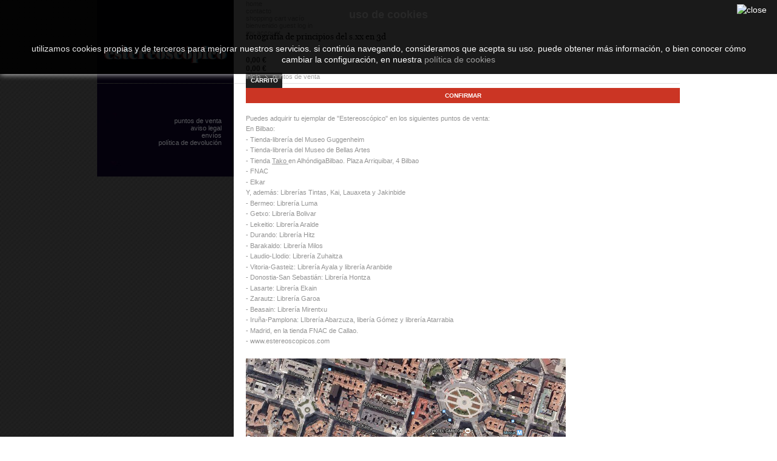

--- FILE ---
content_type: text/html; charset=utf-8
request_url: http://www.estereoscopicos.com/index.php?id_cms=6&controller=cms&id_lang=4
body_size: 6253
content:

	
<!DOCTYPE html PUBLIC "-//W3C//DTD XHTML 1.1//EN" "http://www.w3.org/TR/xhtml11/DTD/xhtml11.dtd">
<!--[if lt IE 7]> <html class="no-js lt-ie9 lt-ie8 lt-ie7 lt-ie6 " lang="en"> <![endif]-->
<!--[if IE 7]>    <html class="no-js lt-ie9 lt-ie8 ie7" lang="en"> <![endif]-->
<!--[if IE 8]>    <html class="no-js lt-ie9 ie8" lang="en"> <![endif]-->
<!--[if gt IE 8]> <html lang="fr" class="no-js ie9" lang="en"> <![endif]-->
<html xmlns="http://www.w3.org/1999/xhtml" xml:lang="es">
	<head>
		<title>Puntos de venta - Mi tienda</title>
		<meta http-equiv="Content-Type" content="application/xhtml+xml; charset=utf-8" />
		<meta http-equiv="content-language" content="en-es" />
		<meta name="generator" content="PrestaShop" />
		<meta name="robots" content="index,follow" />
		<link rel="icon" type="image/vnd.microsoft.icon" href="/img/favicon.ico?1380381519" />
		<link rel="shortcut icon" type="image/x-icon" href="/img/favicon.ico?1380381519" />
		<script type="text/javascript">
			var baseDir = 'http://www.estereoscopicos.com/';
			var baseUri = 'http://www.estereoscopicos.com/index.php';
			var static_token = '9de9a2bbe9b3cbd5465c15639927369b';
			var token = '895423f582c78c8a51d110f301a5285b';
			var priceDisplayPrecision = 2;
			var priceDisplayMethod = 0;
			var roundMode = 2;
		</script>
		<link href="/themes/galleris/css/global.css" rel="stylesheet" type="text/css" media="all" />
		<link href="/themes/galleris/css/cms.css" rel="stylesheet" type="text/css" media="all" />
		<link href="/modules/carriercompare/style.css" rel="stylesheet" type="text/css" media="all" />
		<link href="/themes/galleris/css/modules/blockpermanentlinks/blockpermanentlinks.css" rel="stylesheet" type="text/css" media="all" />
		<link href="/themes/galleris/css/modules/blockviewed/blockviewed.css" rel="stylesheet" type="text/css" media="all" />
		<link href="/themes/galleris/css/modules/blockcart/blockcart.css" rel="stylesheet" type="text/css" media="all" />
		<link href="/themes/galleris/css/modules/blockuserinfo/blockuserinfo.css" rel="stylesheet" type="text/css" media="all" />
		<link href="/themes/galleris/css/modules/blocktags/blocktags.css" rel="stylesheet" type="text/css" media="all" />
		<link href="/modules/cshometab/cshometab.css" rel="stylesheet" type="text/css" media="all" />
		<link href="/modules/csfooterlanguages/csfooterlanguages.css" rel="stylesheet" type="text/css" media="all" />
		<link href="/modules/cscurrenciesfooter/cscurrenciesfooter.css" rel="stylesheet" type="text/css" media="all" />
		<link href="/modules/paypal/views/css/paypal.css" rel="stylesheet" type="text/css" media="all" />
		<link href="/modules/editorial/editorial.css" rel="stylesheet" type="text/css" media="all" />
		<link href="/modules/borrame/borrame.css" rel="stylesheet" type="text/css" media="all" />
		<link href="/modules/mailalerts/mailalerts.css" rel="stylesheet" type="text/css" media="all" />
	<!--[if IE 7]><link href="http://www.estereoscopicos.com/themes/galleris/css/global-ie.css" rel="stylesheet" type="text/css" media="all" /><![endif]-->
		<script type="text/javascript" src="/js/jquery/jquery-1.7.2.min.js"></script>
		<script type="text/javascript" src="/js/jquery/plugins/jquery.easing.js"></script>
		<script type="text/javascript" src="/js/tools.js"></script>
		<script type="text/javascript" src="/themes/galleris/js/cms.js"></script>
		<script type="text/javascript" src="/modules/carriercompare/carriercompare.js"></script>
		<script type="text/javascript" src="/modules/blockcart/ajax-cart.js"></script>
		<script type="text/javascript" src="/modules/cshometab/jquery-ui-tabs.min.js"></script>
		<script type="text/javascript" src="/modules/cshometab/jquery.multipleelements.cs.js"></script>
		<script type="text/javascript" src="/modules/csslider/jquery.carouFredSel-5.0.7-packed.js"></script>
		<script type="text/javascript" src="/modules/csslider/captify.tiny.js"></script>
	

		

<link rel="alternate" type="application/rss+xml" title="Puntos de venta - Mi tienda" href="http://www.estereoscopicos.com/modules/feeder/rss.php?id_category=0&amp;orderby=position&amp;orderway=asc" /><script defer type="text/javascript">/*
* 2007-2018 PrestaShop
*
* NOTICE OF LICENSE
*
* This source file is subject to the Academic Free License (AFL 3.0)
* that is bundled with this package in the file LICENSE.txt.
* It is also available through the world-wide-web at this URL:
* http://opensource.org/licenses/afl-3.0.php
* If you did not receive a copy of the license and are unable to
* obtain it through the world-wide-web, please send an email
* to license@prestashop.com so we can send you a copy immediately.
*
* DISCLAIMER
*
* Do not edit or add to this file if you wish to upgrade PrestaShop to newer
* versions in the future. If you wish to customize PrestaShop for your
* needs please refer to http://www.prestashop.com for more information.
*
*  @author    PrestaShop SA <contact@prestashop.com>
*  @copyright 2007-2018 PrestaShop SA
*  @license   http://opensource.org/licenses/afl-3.0.php  Academic Free License (AFL 3.0)
*  International Registered Trademark & Property of PrestaShop SA
*/


    

function updateFormDatas()
{
	var nb = $('#quantity_wanted').val();
	var id = $('#idCombination').val();

	$('.paypal_payment_form input[name=quantity]').val(nb);
	$('.paypal_payment_form input[name=id_p_attr]').val(id);
}
	
$(document).ready( function() {
    
		var baseDirPP = baseDir;
		
	if($('#in_context_checkout_enabled').val() != 1)
	{
        $(document).on('click','#payment_paypal_express_checkout', function() {
			$('#paypal_payment_form_cart').submit();
			return false;
		});
	}


	var jquery_version = $.fn.jquery.split('.');
	if(jquery_version[0]>=1 && jquery_version[1] >= 7)
	{
		$('body').on('submit',".paypal_payment_form", function () {
			updateFormDatas();
		});
	}
	else {
		$('.paypal_payment_form').live('submit', function () {
			updateFormDatas();
		});
	}

	function displayExpressCheckoutShortcut() {
		var id_product = $('input[name="id_product"]').val();
		var id_product_attribute = $('input[name="id_product_attribute"]').val();
		$.ajax({
			type: "GET",
			url: baseDirPP+'/modules/paypal/express_checkout/ajax.php',
			data: { get_qty: "1", id_product: id_product, id_product_attribute: id_product_attribute },
			cache: false,
			success: function(result) {
				if (result == '1') {
					$('#container_express_checkout').slideDown();
				} else {
					$('#container_express_checkout').slideUp();
				}
				return true;
			}
		});
	}

	$('select[name^="group_"]').change(function () {
		setTimeout(function(){displayExpressCheckoutShortcut()}, 500);
	});

	$('.color_pick').click(function () {
		setTimeout(function(){displayExpressCheckoutShortcut()}, 500);
	});

    if($('body#product').length > 0) {
        setTimeout(function(){displayExpressCheckoutShortcut()}, 500);
    }
	
	
			

	var modulePath = 'modules/paypal';
	var subFolder = '/integral_evolution';

	var fullPath = baseDirPP + modulePath + subFolder;
	var confirmTimer = false;
		
	if ($('form[target="hss_iframe"]').length == 0) {
		if ($('select[name^="group_"]').length > 0)
			displayExpressCheckoutShortcut();
		return false;
	} else {
		checkOrder();
	}

	function checkOrder() {
		if(confirmTimer == false)
			confirmTimer = setInterval(getOrdersCount, 1000);
	}

	});


</script><script type="text/javascript">
var _gaq = _gaq || [];
_gaq.push(['_setAccount', 'UA-3261631-14']);
// Recommanded value by Google doc and has to before the trackPageView
_gaq.push(['_setSiteSpeedSampleRate', 5]);

_gaq.push(['_trackPageview']);


(function() {
	var ga = document.createElement('script'); ga.type = 'text/javascript'; ga.async = true;
	ga.src = ('https:' == document.location.protocol ? 'https://ssl' : 'http://www') + '.google-analytics.com/ga.js';
	var s = document.getElementsByTagName('script')[0]; s.parentNode.insertBefore(ga, s);
})(); 
</script>

	</head>
	
	<body id="cms" class="  ">
					<div id="page_left"></div>
		<div id="main_page">
		<div id="page" class="container_9 clearfix">

			<!-- Header -->
			<div id="header" class="grid_9 alpha omega">
				<a id="header_logo" href="http://www.estereoscopicos.com/" title="Mi tienda">
					<img class="logo" src="/img/logo-1.jpg?1380381519" alt="Mi tienda" width="450" height="274"  />
				</a>
				<div id="header_right" class="grid_6 omega">
					<p class="pres_top">Fotograf&iacute;a de principios del s.XX en 3D<br/> </p>
					<!-- Block permanent links module HEADER -->
<ul id="header_links">
	<li id="header_link_home" ><a href="http://www.estereoscopicos.com/">Home</a></li>
<!--	olt
	<li id="header_link_specialproduct" ><a href="http://www.estereoscopicos.com/index.php?controller=prices-drop" title="All specials" >Specials</a></li>
	<li id="header_link_sitemap" ><a href="http://www.estereoscopicos.com/index.php?controller=sitemap" title="Sitemap"  >Sitemap</a></li>
-->	
	<li id="header_link_contact" class="active"><a href="http://www.estereoscopicos.com/index.php?controller=contact" >Contacto</a></li>
</ul>
<!-- /Block permanent links module HEADER -->

<!-- Block user information module HEADER -->
<div id="header_user">
	
	<ul id="header_nav">
				<li id="shopping_cart">
			<a href="http://www.estereoscopicos.com/index.php?controller=order" title="Shopping Cart">Shopping Cart</a>
			<span class="ajax_cart_quantity hidden">0</span>
			<span class="ajax_cart_product_txt hidden">producto</span>
			<span class="ajax_cart_product_txt_s hidden">productos</span>
			<span class="ajax_cart_total hidden">
							</span>
			<span class="ajax_cart_no_product">vacío</span>
			
		</li>
				<li id="your_account">
		<p id="header_user_info">
		Bienvenido
					guest
			<a href="http://www.estereoscopicos.com/index.php?controller=my-account" class="login">Log in</a>
			</p>
		<a class="your" href="http://www.estereoscopicos.com/index.php?controller=my-account" title="My Account">My Account</a></li>
	</ul>
	
</div>
<!-- /Block user information module HEADER -->




<script type="text/javascript">
var CUSTOMIZE_TEXTFIELD = 1;
var img_dir = 'http://www.estereoscopicos.com/themes/galleris/img/';
</script>
<script type="text/javascript">
var customizationIdMessage = 'Personalización n°';
var removingLinkText = 'eliminar este producto de mi carrito';
var freeShippingTranslation = 'Envío gratuito!';
var freeProductTranslation = '¡Gratis!';
var delete_txt = 'Eliminar';
</script>


<!-- MODULE Block cart -->
<div id="cart_block" class="block exclusive">
	<h4>
		<a href="http://www.estereoscopicos.com/index.php?controller=order">Shopping Cart</a>
				<span id="block_cart_expand" class="hidden">&nbsp;</span>
		<span id="block_cart_collapse" >&nbsp;</span>
			</h4>
	<div class="block_content">
	<!-- block summary -->
	<div id="cart_block_summary" class="collapsed">
		<span class="ajax_cart_quantity" style="display:none;">0</span>
		<span class="ajax_cart_product_txt_s" style="display:none">productos</span>
		<span class="ajax_cart_product_txt" >producto</span>
		<span class="ajax_cart_total" style="display:none">
					</span>
		<span class="ajax_cart_no_product" >vacío</span>
	</div>
	<!-- block list of products -->
	<div id="cart_block_list" class="expanded">
			<p  id="cart_block_no_products">No hay productos</p>
			
		<div id="cart-prices">
			<p>
			<span id="cart_block_shipping_cost" class="price ajax_cart_shipping_cost">0,00 €</span>
			<span>Transporte</span>
			</p>
			<p>
									<span id="cart_block_total" class="price ajax_block_cart_total">0,00 €</span>
			<span>Total</span>
			</p>
		</div>
				<p id="cart-buttons">
			<a href="http://www.estereoscopicos.com/index.php?controller=order" class="button_small" title="carrito">carrito</a>			<a href="http://www.estereoscopicos.com/index.php?controller=order" id="button_order_cart" class="exclusive" title="Confirmar">Confirmar</a>
		</p>
	</div>
	</div>
</div>
<!-- /MODULE Block cart -->


				</div>
									<!-- Breadcumb -->
					<script type="text/javascript">
						jQuery(document).ready(function() {
							if (jQuery("#old_bc").html()) {
								jQuery("#bc").html(jQuery("#old_bc").html());
								jQuery("#old_bc").hide();
							}
						});
					</script>
					<div class="bc_line">
						<div id="bc" class="breadcrumb"></div>
					</div>
								</div>
			 <!-- CS Slider module -->
<!-- /CS Slider module -->
			<div id="columns" class="grid_9 alpha omega clearfix">
				<!-- Left -->
				<div id="left_column" class="column grid_2 alpha">
					
	<!-- Block CMS module -->
			<div id="informations_block_left_3" class="block informations_block_left">
			<h4 class="title_block"><a href="http://www.estereoscopicos.com/index.php?id_cms_category=1&controller=cms&id_lang=4"> </a></h4>
			<ul class="block_content">
													<li><a href="http://www.estereoscopicos.com/index.php?id_cms=6&controller=cms&id_lang=4" title="Puntos de venta">Puntos de venta</a></li>									<li><a href="http://www.estereoscopicos.com/index.php?id_cms=2&controller=cms&id_lang=4" title="Aviso legal">Aviso legal</a></li>									<li><a href="http://www.estereoscopicos.com/index.php?id_cms=1&controller=cms&id_lang=4" title="Envíos">Envíos</a></li>									<li><a href="http://www.estereoscopicos.com/index.php?id_cms=3&controller=cms&id_lang=4" title="Política de devolución">Política de devolución</a></li>											</ul>
		</div>
		<!-- /Block CMS module -->

				</div>

				<!-- Center -->
				<div id="center_column" class=" grid_5">
	
		
<!-- Breadcrumb -->
<div class="breadcrumb" id="old_bc">
	<a href="http://www.estereoscopicos.com/" title="volver a Inicio">Inicio</a>
			<span class="navigation-pipe">&gt;</span>
					<span class="navigation_page">Puntos de venta</span>
			</div>
<!-- /Breadcrumb -->
		<div class="rte">
		<p>Puedes adquirir tu ejemplar de "Estereoscópico" en los siguientes puntos de venta:</p>
<p>En Bilbao: </p>
<p>- Tienda-librería del Museo Guggenheim</p>
<p>- Tienda-librería del Museo de Bellas Artes</p>
<p>- Tienda <span style="text-decoration: underline;"><a href="http://www.tako.es/index.php?controller=stores">Tako </a></span>en AlhóndigaBilbao. Plaza Arriquibar, 4 Bilbao</p>
<p>- FNAC</p>
<p>- Elkar</p>
<p>Y, además: Librerías Tintas, Kai, Lauaxeta y Jakinbide</p>
<p>- Bermeo: Librería Luma</p>
<p>- Getxo: Librería Bolivar</p>
<p>- Lekeitio: Librería Aralde</p>
<p>- Durando: Librería Hitz</p>
<p>- Barakaldo: Librería Milos</p>
<p>- Laudio-Llodio: Librería Zuhaitza</p>
<p>- Vitoria-Gasteiz: Librería Ayala y librería Aranbide</p>
<p>- Donostia-San Sebastián: Librería Hontza</p>
<p>- Lasarte: Librería Ekain</p>
<p>- Zarautz: Librería Garoa</p>
<p>- Beasain: Librería Mirentxu</p>
<p>- Iruña-Pamplona: LIbrería Abarzuza, libería Gómez y librería Atarrabia</p>
<p>- Madrid, en la tienda FNAC de Callao.</p>
<p><a href="http://www.estereoscopicos.com/index.php?controller=order&amp;ipa=23" target="_blank">- www.estereoscopicos.com</a></p>
<p> </p>
<p><img title="Tienda Alhondiga" src="http://www.estereoscopicos.com/img/cms/localización_alhondiga_s.png" alt="Puntos de Venta" width="527" height="372" /></p>
<p> </p>
<p> </p>
	</div>
<br />
	
						</div>

<!-- Right -->
				<!--div id="right_column" class="column grid_2 omega">
					
<div id="paypal-column-block">
	<p><a href="http://www.estereoscopicos.com/modules/paypal/about.php" rel="nofollow"><img src="/modules/paypal/views/img/logos/ES_vertical_solution_PP.gif" alt="PayPal" title="Pagar con PayPal" style="max-width: 100%" /></a></p>
</div>

	<!-- Block CMS module -->
		<!-- /Block CMS module -->

				</div-->
			</div>

<!-- Footer -->
			<div id="footer" class="grid_9 alpha omega clearfix">
				<div class="main_footer">
				<script>

    function setcook() {
        var nazwa = 'cookie_ue';
        var wartosc = '1';
        var expire = new Date();
        expire.setMonth(expire.getMonth()+12);
        document.cookie = nazwa + "=" + escape(wartosc) + ((expire==null)?"" : ("; expires=" + expire.toGMTString()))
    }

</script>
<style>

#cookieNotice p {margin:0px; padding:0px;}

</style>
<div id="cookieNotice" style="
width: 100%; 
position: fixed; 
top:0px;
box-shadow: 0 0 10px 0 #FFFFFF;
background: #000000;
z-index: 9999;
font-size: 14px;
line-height: 1.3em;
font-family: arial;
left: 0px;
text-align:center;
color:#FFF;
opacity: 0.9
">
<div id="cookieNoticeContent" style="position:relative; margin:auto; padding:15px; width:95%; display:block;">
	<h2>Uso de cookies</h2>
<p> </p>
<p>Utilizamos cookies propias y de terceros para mejorar nuestros servicios. Si continúa navegando, consideramos que acepta su uso. Puede obtener más información, o bien conocer cómo cambiar la configuración, en nuestra <a class="mas-info" href="http://www.estereoscopicos.com/index.php?id_cms=7&amp;controller=cms" target="_blank"><span class="mas-info"><span class="mas-info"><span class="mas-info">Política de cookies</span></span></span></a></p>
	<span id="cookiesClose" style="position:absolute; right:0px; top:7px; " onclick="$('#cookieNoticeContent').hide(); setcook();"><img src="/modules/uecookie//close.png" alt="close" style="width:16px; height:16px; cursor:pointer;"/></span>
	</div>
</div>
<!-- Block languages module -->
<div id="languages_block_footer">
<label>Language</label>
	<ul id="first-languages">
					<li class="item ">
								    											<a href="http://www.estereoscopicos.com/index.php?id_cms=6&controller=cms&id_lang=1" title="English (English)">
					
									
					en
									</a>
							</li>
					<li class="last_item selected_language">
									
					es
							</li>
			</ul>
</div>
<!-- /Block languages module -->


				<script type="text/javascript" src="/js/pluginDetect.js"></script>
				<script type="text/javascript">
					plugins = new Object;
					
					plugins.adobe_director = (PluginDetect.getVersion("Shockwave") != null) ? 1 : 0;
					plugins.adobe_flash = (PluginDetect.getVersion("Flash") != null) ? 1 : 0;
					plugins.apple_quicktime = (PluginDetect.getVersion("QuickTime") != null) ? 1 : 0;
					plugins.windows_media = (PluginDetect.getVersion("WindowsMediaPlayer") != null) ? 1 : 0;
					plugins.sun_java = (PluginDetect.getVersion("java") != null) ? 1 : 0;
					plugins.real_player = (PluginDetect.getVersion("RealPlayer") != null) ? 1 : 0;
					
					$(document).ready(
						function() {
							navinfo = new Object;
							navinfo = { screen_resolution_x: screen.width, screen_resolution_y: screen.height, screen_color:screen.colorDepth};
							for (var i in plugins)
								navinfo[i] = plugins[i];
							navinfo.type = "navinfo";
							navinfo.id_guest = "330439";
							navinfo.token = "904da7c5fe86962aacea05ea41bd8b6ebc1f36d8";
							$.post("http://www.estereoscopicos.com/index.php?controller=statistics", navinfo);
						}
					);
				</script>
			<script type="text/javascript">
				var time_start;
				$(window).load(
					function() {
						time_start = new Date();
					}
				);
				$(window).unload(
					function() {
						var time_end = new Date();
						var pagetime = new Object;
						pagetime.type = "pagetime";
						pagetime.id_connections = "329641";
						pagetime.id_page = "18";
						pagetime.time_start = "2025-12-13 23:11:56";
						pagetime.token = "416ed2a3109b17da0744effbda5c4c6f8a3bb96f";
						pagetime.time = time_end-time_start;
						$.post("http://www.estereoscopicos.com/index.php?controller=statistics", pagetime);
					}
				);
			</script>
								</div>
			</div>
		</div>
	</div>
		</body>
</html>



--- FILE ---
content_type: text/css
request_url: http://www.estereoscopicos.com/themes/galleris/css/global.css
body_size: 15226
content:
/*
	PrestaShop CSS
	18 used colors: 
	10 grays: #374853 #595a5e #5d717e #76839b #888 #bdc2c9 #d0d1d5 #d0d3d8 #e5e6e7 #f1f2f4
	4 fushias: #f6dce8 #dd2a81 #971d58 #5d0630
	2 yellows: #f8e1a0 #f9e400
	1 green: #488c40
	1 red: #da0f00
*/

* {
	padding: 0;
	margin: 0
}
body {
	font-size: 11px;
	font-family:Arial, Helvetica, Sans-Serif;
	color: #949494;
	text-align: left;background:#fff;text-transform:lowercase
}

/* Useful */
.align_center { text-align: center }
.align_right { text-align: right }
.middle { vertical-align: middle }
.align_justify { text-align: justify }
.uppercase { text-transform: uppercase }
.hidden, .collapsed, .block_hidden_only_for_screen { display: none }
.wrap { white-space: normal }
.bold { font-weight: bold }
.strike { text-decoration: line-through }
.italic { font-style: italic }
.top { vertical-align: top }
.span_link { cursor: pointer }
.span_link:hover { text-decoration: underline }
.clear { clear: both }
br.clear {
	clear: both;
	line-height: 0;
	font-size: 0;
	height: 0
}
noscript ul { list-style-type: none; background: black; color: white; padding: 10px; border: 1px solid gray }
/* new clearfix */
.clearfix:after { 
	clear: both; 
	display: block; 
	height: 0; 
	font-size: 0; 
	visibility: hidden; 
	content: "."; 
}
* html .clearfix { zoom: 1 }
*:first-child+html .clearfix { zoom: 1 }

/* Footer links */
.footer_links {
	list-style-type: none;
	clear: both;
	height: 2em;
	margin-top: 2em
}
.footer_links li {
	float: left;
	margin-right: 2em;
	height: 2em
}
.footer_links a { text-decoration: none }
.footer_links a:hover { color: black }
.footer_links img.icon { vertical-align: -2px }

/* transfert effect*/
.transferProduct { border: 2px solid #888 }

/* simple list inline */
.inline_list { list-style-type: none; margin-top: 1em }
.inline_list li { float: left; text-align: center }
.inline_list img { display: block }
ul.half {
	width: 45%;
	margin-right: 1em;
	float: left
}

/* Category tree (i.e. in sitemap) */
div.tree_top {
	background: url('../img/sitemap-top.gif') no-repeat -1px -3px;
	padding-left: 24px;
	padding-bottom: 5px;
	padding-top: 3px
}
ul.tree, ul.tree ul { list-style-type: none }
ul.tree li {
	padding-left: 1.2em;
	border-left: 1px gray dotted;
	background: url(../img/sitemap-horizontal.png) no-repeat left 10px;
	margin-left: 1em
}
ul.tree a { padding-left: 0.2em }
ul.tree a.selected { font-weight: bold }
ul.tree li.last {
	background: url(../img/sitemap-last.gif) no-repeat -12px -2px;
	border: none
}
span.grower { cursor: pointer }

/* Tabs */
#more_info_block {
    overflow: hidden;position:relative;width:735px;margin-top:30px;left:-20px;
}
.idTabs{height:30px;list-style-type:none;width:715px;padding-left:20px;border-top:1px solid #dfdfdf;}
ul.idTabs li{float:left;margin-right:1px;margin-top:-1px;}
ul.idTabs li.first{margin-right:5px;}
.idTabs a{color:#949494;display:block;font-weight:400;height:30px;line-height:32px;text-align:center;text-decoration:none;text-transform:lowercase;width:auto;font-size:18px;font-family:Georgia}
.idTabs .selected{color: #000;border-top:2px solid #000;line-height:28px;}
/* IdTabs Short*/
.idTabsShort a {
	width: auto;padding:0 15px;text-decoration:none}
.idTabsShort li a:hover{text-decoration:none;color: #000;border-top:2px solid #000;line-height:28px;}
.idTabsShort .selected {
	color: #000;border-top:2px solid #000;line-height:28px;cursor:text;
}
#more_info_sheets{width:715px;margin:20px 0 0 20px;}
div.sheets {
	clear: both;
}
#more_info_sheets li {
	background-position: 6px 4px;
}
#more_info_sheets h5{color:#1e1e1e;font-size:14px;}
.galleris_des_img{width:360px;float:left;margin-right:20px!important;}
.galleris_des_right{width:335px;float:left}
/* global style */
a {
	color: #949494;
	text-decoration: none;
	outline: none
}
a:hover { text-decoration: none;color:#000; }
.input:focus { outline: 0 }
a img {
	outline: none;
	border: none;
	text-decoration: none
}
ul,ol,li{list-style:none}
#category h1 {color: #fff;font-size:32px;}
#category h1 sub.cham{top:2px;#top:-8px;background:url('../img/bkg_cham.png') no-repeat center center ;}
sub.cham{background:url('../img/bkg_cham.png') no-repeat center center;   height: 8px;
    padding-left: 5px;margin-left:5px;
    position: relative;
    text-indent: -9999px;
    top: 2px; #top: -5px;
    width: 8px;}
#order h1{width:auto;float:left}
h1 {
	font-size:18px;
	text-transform: lowercase;margin-bottom:20px;
	color: #101010;font-family:Georgia,GeorgiaRegular;font-weight:400;
}
h1 span {
	font-size:12px;
	text-transform: none;
	color: #fff;
	margin-left: 1em;position:relative;#top:-1px;top:-1px\0/;
}
h2 {
	font-size:18px;
	text-transform: lowercase;margin-bottom:20px;
	color: #101010;
}
h2 span {
	font-size: 0.9em;
	text-transform: none;
	font-weight: normal;
	font-style: italic;
	color: #374853;
	margin-left: 1em
}
h3 { font-size: 1.1em; }
h4 { font-size: 1em }

/* global layout */
#page_left{background:url('../img/bkg_body.jpg') repeat top left;
    height: 100%;
    left: 0;
    position: fixed;
    top: 0;
    width: 31.7%;
    z-index: 0;}
#main_page{   left: 0;
    position: absolute;
    top: 0;
    width: 100%;
    z-index: 2;}
#index #page { background: url("../img/bkg.png") repeat-y;background-position:50% top;}
@media screen and (-webkit-min-device-pixel-ratio:0) {
	#index #page{ background-position:49.9% top;}
	}
#index #header{background:none}
#header, #columns,.main_footer{background:url('../img/bkg.png') repeat-y top left;}
#header{width:960px;margin:0 auto;z-index:2;height:137px;position:relative}
.bc_line{position:absolute;bottom:5px;left:245px;z-index:0}
#header_logo {
	float: left;
	width: 225px;height:137px;
	display: block;position:relative;z-index:100
}
#header_logo img.logo{max-height:137px;max-width:225px;}
img.logo {}
.pres_top{position:absolute;top:52px;left:20px;width:auto;color:#000;font-size:14px;font-family:"GeorgiaRegular";font-weight:400;}
#index #header_right{background:#fff;height:112px;}
#header_right {
	float: left;
	width: 715px;padding-left:20px;
	text-align: left;position:relative;height:100%;
}

#index #columns{margin-top:-25px;padding-bottom:0}
#category  #columns{padding-bottom:0}
#columns{width:960px;margin:0 auto;overflow:hidden;padding-bottom:20px;}
#left_column, #center_column, #right_column { float: left }
#index #left_column{margin-top:0}
#left_column {
	clear: left;background: url("../img/bkg_left.jpg") no-repeat top;
	width: 205px;padding-right:20px;
	overflow: hidden;padding-top:45px;text-align:right;margin-top:1px;
}
#index #center_column{border:none;padding-top:0;}
#category #center_column{padding:20px 0 0;width:735px;}
#product  #center_column{padding-top:20px;}
#center_column {
	width: 715px;padding:45px 0 20px 20px;border-top:1px solid #dfdfdf;
	overflow: hidden;
}
#old_center_column { display: none }

.ac_results_instant {
	display: none;
	visibility: hidden
}
#instant_search_results a.close {
	background: url("../img/nav-logout.gif") no-repeat scroll right 2px transparent;
	float: right;
	margin-right: 7px;
	padding-right: 21px;
	text-transform: none
}
#right_column {
	width: 225px;
	overflow: hidden
}

/* global RTE fields */
.rte,
 .mceContentBody {
	text-align: left;
	color: #949494;text-transform:none
}
body.mceContentBody {
	margin: 9px 6px;
	width: 715px
}
.rte html,.rte div,.rte span,.rte applet,.rte object,.rte iframe,.rte h1,.rte h2,.rte h3,.rte h4,.rte h5,.rte h6,.rte p,.rte blockquote,.rte pre,.rte a,.rte abbr,.rte acronym,.rte address,.rte big,.rte cite,.rte code,.rte del, .rte dfn, .rte em,.rte font,.rte img,.rte ins,.rte kbd,.rte q,.rte s,.rte samp,.rte small,.rte strike,.rte strong,.rte sub,.rte sup,.rte tt,.rte var,.rte dl,.rte dt,.rte dd,.rte ol,.rte ul,.rte li,.rte fieldset,.rte form,.rte label,.rte legend,.rte table,.rte caption,.rte tbody,.rte tfoot,.rte thead,.rte tr, .rte th,.rte td,
.mceContentBody html, .mceContentBody div, .mceContentBody span, .mceContentBody applet, .mceContentBody object, .mceContentBody iframe, .mceContentBody h1, .mceContentBody h2, .mceContentBody h3, .mceContentBody h4, .mceContentBody h5, .mceContentBody h6, .mceContentBody p, .mceContentBody blockquote, .mceContentBody pre, .mceContentBody a, .mceContentBody abbr, .mceContentBody acronym, .mceContentBody address, .mceContentBody big, .mceContentBody cite, .mceContentBody code, .mceContentBody del, .mceContentBody dfn, .mceContentBody em, .mceContentBody font, .mceContentBody img, .mceContentBody ins, .mceContentBody kbd, .mceContentBody q, .mceContentBody s, .mceContentBody samp, .mceContentBody small, .mceContentBody strike, .mceContentBody strong, .mceContentBody sub, .mceContentBody sup, .mceContentBody tt, .mceContentBody var, .mceContentBody dl, .mceContentBody dt, .mceContentBody dd, .mceContentBody ol, .mceContentBody ul, .mceContentBody li, .mceContentBody fieldset, .mceContentBody form, .mceContentBody label, .mceContentBody legend, .mceContentBody table, .mceContentBody caption, .mceContentBody tbody, .mceContentBody tfoot, .mceContentBody thead, .mceContentBody tr, .mceContentBody th, .mceContentBody td {
	margin: 0;
	padding: 0;
	border: 0;
	outline: 0;
	font-weight: inherit;
	font-style: inherit;
	font-size: 100%;
	font-family: inherit;
	vertical-align: baseline
}
.rte h1,.rte h2,.rte h3,.rte h4,.rte h5,.rte h6,
 .mceContentBody h1, .mceContentBody h2, .mceContentBody h3, .mceContentBody h4, .mceContentBody h5, .mceContentBody h6 {
	margin: 0.75em 0 0.3em 0;
	color: #374853
}
.rte h1,
 .mceContentBody h1 {
	font-size: 25px;
	font-weight: bold;
	background: inherit
}
.rte h2,
 .mceContentBody h2 {
	font-size: 20px;
	background: none;
	text-transform: none;
	height: auto
}
.rte h3, .mceContentBody h3 { font-size: 16px }
.rte h4, .mceContentBody h4 { font-size: 14px }
.rte h5,.mceContentBody h5 { font-size: 12px }
.rte h6, div.rte h6 { font-size: 8px }
.rte ol, .mceContentBody ul, div.rte ol, .mceContentBody ul { padding-left: 2em }
.rte ul, .mceContentBody ul {
	list-style-type: square;
	margin-left: 10px
}
.rte strong, .mceContentBody strong { font-weight: bold }
.rte em, .mceContentBody em { font-style: italic }

/* tables still need 'cellspacing="0"' in the markup */
.rte table,.mceContentBody table {
	border-collapse: separate;
	border-spacing: 1px;
	width: auto
}
.rte caption, .rte th, .rte td, .rte table,
 .mceContentBody caption, .mceContentBody th, .mceContentBody td, .mceContentBody table {
	text-align: left;
	font-weight: normal;
	background: none;
	height: inherit;
	border: 1px #e5e6e7 solid;
	text-align: center
}
.rte th, .mceContentBody th {
	padding-left: 1em;
	padding-right: 1em;
	background: #e5e6e7
}
#center_column .rte p, 
 .mceContentBody p { padding-left: 0; margin: 0.5em 0 }
.rte ol, .mceContentBody ol {
	list-style-type: decimal;
	margin-left: 10px
} 

/* /global RTE fields */

/* global table style */
div.table_block{margin:5px auto 2em;width:100%}
table#carrierTable{margin-top:10px;}
table.std{border-collapse:collapse;border-spacing:0;width:100%;border-top:none}
.std td{padding:10px}
.std td.carrier_price{text-align:right}
.std tr.alternate_item td,.std tr.alternate_item th{background-color:#f1f2f4}
.std thead th{background:#000;color:#fff;font-size:14px;font-weight:400;text-align:left;text-transform:lowercase;white-space:nowrap;padding:7px 10px;font-family:Georgia,GeorgiaRegular}
.std thead th.cart_ref, .std thead th.cart_availability{text-align:center}
.std th.first_item{padding-left:10px}
.std th.last_item{text-align:right}
.std tfoot td,.std tfoot td#free_shipping{color:#828282;font-size:12px;font-weight:700;text-align:right;text-transform:none;white-space:nowrap}
.std tfoot tr.cart_free_shipping td{color:#c4c4c4!important}
.std tfoot tr.cart_free_shipping td.price{font-weight:700!important}

/* /global table style */

/* global form style */
form.std { clear: both }
form.std h3{color:#1e1e1e;font-size:14px;font-weight:400;font-family:Georgia,GeorgiaRegular;margin:0 0 10px;text-transform:lowercase}
form.std fieldset{border:none;margin-bottom:1em;padding-bottom:1em}
form.std legend{border-color:#d0d1d5;border-style:solid;border-width:1px;font-size:1.6em;font-weight:100;margin:1em 0 1em .5em;padding:.3em .6em}
form.std h4,form.std p{clear:both;padding:5px 0}
form.std label{line-height:25px;color:#585454}
form.std label,form.std p span{float:left;margin-right:5px;text-align:right;width:32%}
form.std p span.inline-infos{display:none}
form.std p span.like_input {
	width: auto;
	margin-left: 0.7em
}
input, textarea, select, span.editable {
	font-size: 11px;color:#949494;
	font-family: Arial,Helvetica,Sans-Serif;
	outline: none
}
input, textarea, select { border: 1px solid #e1e1e1; }
input,select{height:25px;line-height:25px;}
input, input.text{padding:0 10px;}
select{padding:3px;line-height:18px;}
input.text {
	height: 25px;line-height:25px;
}
.checkbox input, .radio input { border: none }
form.std .checkbox label, form.std .radio label, form.std span.form_info {
	margin: 0;
	float: none;
	text-align: left
}
.required sup ,sup.required{ color: #da0f00;font-size:12px;vertical-align:-1px }

form.std p.checkbox { padding-left: 30% }
form.std p.submit {
	margin-bottom: 1.5em
}
#center_column form.std p.submit2 {
	padding-left: 170px;
	margin-bottom: 1.5em
}

/* START OF BUTTONS SECTION
 * -tags: input, a, span
 * -sizes: mini, small, normal, large
 * -types: button, exlusive
 * -status: normal, hover, disabled
 * -rule: the span.button is a a.button disabled
*/

/* global button */
input.button_mini, input.button_small, input.button, input.button_large,
input.button_mini_disabled, input.button_small_disabled, input.button_disabled, input.button_large_disabled,
input.exclusive_mini, input.exclusive_small, input.exclusive, input.exclusive_large,
input.exclusive_mini_disabled, input.exclusive_small_disabled, input.exclusive_disabled, input.exclusive_large_disabled,
a.button_mini, a.button_small, a.button, a.button_large,
a.exclusive_mini, a.exclusive_small, a.exclusive, a.exclusive_large,
span.button_mini, span.button_small, span.button, span.button_large,
span.exclusive_mini, span.exclusive_small, span.exclusive, span.exclusive_large, span.exclusive_large_disabled {
	background-repeat: no-repeat;
	background-position: top left;
	border: none;
	color: #fff!important;
	font-weight: bold;
	font-size: 10px!important;
	text-align: center;
	text-decoration: none!important;
	cursor: pointer;text-transform:uppercase;
	display: block;
	line-height: 25px;
	height: 25px
}

/* input button */
input.button_mini, input.button_small, input.button, input.button_large,
input.button_mini_disabled, input.button_small_disabled, input.button_disabled, input.button_large_disabled,
input.exclusive_mini, input.exclusive_small, input.exclusive, input.exclusive_large,
input.exclusive_mini_disabled, input.exclusive_small_disabled, input.exclusive_disabled, input.exclusive_large_disabled {
	padding-bottom: 2px;
}

/* disabled button */
input.button_mini_disabled, input.button_small_disabled, input.button_disabled, input.button_large_disabled,
input.exclusive_mini_disabled, input.exclusive_small_disabled, input.exclusive_disabled, input.exclusive_large_disabled,
span.button_mini, span.button_small, span.button, span.button_large,
span.exclusive_mini, span.exclusive_small, span.exclusive, span.exclusive_large, span.exclusive_large_disabled {
	cursor: default;
	color: #888!important
}

/* exclusive button */
input.exclusive_mini, input.exclusive_small, input.exclusive, input.exclusive_large,
input.exclusive_mini_disabled, input.exclusive_small_disabled, input.exclusive_disabled, input.exclusive_large_disabled,
a.exclusive_mini, a.exclusive_small, a.exclusive, a.exclusive_large,
span.exclusive_mini, span.exclusive_small, span.exclusive, span.exclusive_large, span.exclusive_large_disabled {
	color: white!important
}

/* exclusive disabled button */
input.exclusive_mini_disabled, input.exclusive_small_disabled, input.exclusive_disabled, input.exclusive_large_disabled, span.exclusive_mini, span.exclusive_small, span.exclusive, span.exclusive_large {
	color: #fff!important
}

/* hover button */
input.button_mini:hover, input.button_small:hover, input.button:hover, input.button_large:hover,
input.exclusive_mini:hover, input.exclusive_small:hover, input.exclusive:hover, input.exclusive_large:hover,
a.button_mini:hover, a.button_small:hover, a.button:hover, a.button_large:hover,
a.exclusive_mini:hover, a.exclusive_small:hover, a.exclusive:hover, a.exclusive_large:hover {
}

/* exclusive hover button */
input.exclusive_mini:hover, input.exclusive_small:hover, input.exclusive:hover, input.exclusive_large:hover, a.exclusive_mini:hover, a.exclusive_small:hover, a.exclusive:hover, a.exclusive_large:hover {
	color: white!important
}

/* classic buttons */
input.button_mini, input.button_mini_disabled, input.exclusive_mini, input.exclusive_mini_disabled, a.button_mini, a.exclusive_mini, span.button_mini, span.exclusive_mini {
	width: auto;
	background:#d03c24;padding-left:15px;padding-right:15px;
}
input.button_small, input.button_small_disabled, input.exclusive_small, input.exclusive_small_disabled, a.button_small, a.exclusive_small, span.button_small, span.exclusive_small {
	width: 60px;
	background: url('../img/button-small.png') repeat-x
}
input.button, input.button_disabled, input.exclusive, input.exclusive_disabled, a.button, a.exclusive, span.button, span.exclusive {
	width: auto;
	background: url('../img/button-medium.png') repeat-x 0 0;padding-left:15px;padding-right:15px;
}
input.button_large, input.button_large_disabled, input.exclusive_large, input.exclusive_large_disabled, a.button_large, a.exclusive_large, span.button_large, span.exclusive_large, span.exclusive_large_disabled {
	width: auto;
	background: url('../img/button-large.png') repeat-x 0 0;padding-left:15px;padding-right:15px;
}

/* exclusive button */
input.exclusive, input.exclusive_disabled, a.exclusive, span.exclusive { background: url('../img/button-medium_exclusive.png') repeat-x }
input.exclusive_mini, input.exclusive_mini_disabled, a.exclusive_mini, span.exclusive_mini { background-image: url('../img/button-mini_exclusive.gif') }
input.exclusive_small, input.exclusive_small_disabled, a.exclusive_small, span.exclusive_small { background-image: url('../img/button-small_exclusive.gif') }
input.exclusive_large, input.exclusive_large_disabled, a.exclusive_large, span.exclusive_large, span.exclusive_large_disabled { background: url('../img/button-large_exclusive.gif') repeat-x }

/* id_state field in managed via JS and is firstly hidden */
form p.id_state { display: none }

/* generic style */
ul.bullet li, .block ul.bullet li, li.bullet {
	padding-left: 2em;
	background: transparent url('../img/bullet.gif') no-repeat 6px 6px;
	list-style-type: none
}
.price-discount { text-decoration: line-through }
.price-pretax { color: gray }
.price-ecotax { color: #488c40 }
img.icon { margin-right: 0.5em; vertical-align: middle }
.weight-price {
	font-size: 0.75em;
	text-align: right;
	color: gray
}

.volume-price {
	font-size: 0.75em;
	text-align: right;
	color: gray
}

.unity-price {
	font-size: 0.75em;
	text-align: right;
	color: gray
}

.price, .price-shipping, .price-wrapping {
	color: #323232;
	font-size: 12px;
	font-weight: bold;
	white-space: nowrap
}

/* errors */
.error{background:#fff0f0;border:1px dotted #ec7f78;color:#ca440a;margin:.3em 0 1.5em;padding:.3em .8em 1em}
.error p{color:#ca440a!important;font-weight:700;line-height:30px;text-transform:lowercase;font-size:14px;}
.error li{list-style-position:inside;list-style-type:decimal;font-size:12px;}
.warning{background-color:#fcf4df;border:1px dotted #b59952;color:#a8852b;font-size:12px;font-weight:400;margin:.2em 2em;padding:.6em 1em!important;font-style:italic;font-family:georgia}
.warning_inline{color:#ca440a;font-weight:700}
.success{color:green;font-weight:700;margin:.2em 1em;padding:.3em .8em 1em}
.success_inline{color:green;font-weight:700}

/* breadcrumb.tpl */
.breadcrumb{width:705px}
.breadcrumb .navigation-pipe{background:url(../img/bkg_bc_span.png) no-repeat scroll 8px 4px transparent;float:left;padding:0 10px;text-indent:-9999px}
.breadcrumb a{color:#949494;float:left;text-decoration:none;font-size:11px;font-weight:400;text-transform:lowercase}
.breadcrumb span{color:#949494;font-size:11px;font-weight:400;text-transform:lowercase}
.breadcrumb a:hover{text-decoration:none;color:#000;}

/* pagination.tpl */
.content_sortPagiBar{overflow:hidden;clear:both}
#category div.pagination{margin-left:20px;}
div.pagination{float:left;width:auto;margin:0;}
ul.pagination{float:left;padding-top:4px;}

ul.pagination li{display:inline;float:left;margin-right:.3em}
ul.pagination li a{color:#212121}
ul.pagination a,ul.pagination span{display:block;line-height:17px;padding:0 .4em 0 0}
ul.pagination .current span,ul.pagination li a:hover{color:#80975f}
ul.pagination li.truncate{background:none;padding:.3em}
#pagination_previous a,#pagination_previous span{border-left:none}
#pagination_next{padding-right:6px}
li.disabled span {
	color: #212121;
}
.nbrItemPage.pagination{display:none }
form.pagination { text-align: left;float:left}
form.pagination p{margin:0!important}
form.pagination label {
	float: left;margin-right:5px;color:#212121;line-height:25px;
}
form.pagination select { float: left;margin-right:5px;min-width:50px; }
form.pagination input { float: left }

/* steps (like order step) */
ul.step {
	list-style: none;
	min-height:80px;
	width: auto;position:relative;float:right;top:-45px;
}
ul.step li {
	min-height: 30px;line-height:19px;font-size:14px;
	float: left;
	width: auto;padding:47px 15px 5px;margin:0 0 1px 1px;
	text-align: center;border-bottom:none;color:#949494;background:#f1f1f1;font-family:Georgia,GeorgiaRegula;font-weight:400
}
ul.step li a{color:#949494;}
ul.step li.step_current {background:#d03c24;color:#fff;border:none;
}
ul.step li#step_end { }
ul.step li#step_end.step_current_end {background:#d03c24;color:#fff;border:none;}
ul#order_step {}

/* product-sort.tpl */
#category  .sortPagiBar{float:right}
.sortPagiBar{float:left}
form#productsSortForm{width:auto;float:left}
#productsSortForm p {overflow:hidden;margin:0!important}
#productsSortForm label, #productsSortForm select { float: left; color:#323232; }
#productsSortForm select {border:1px solid #e1e1e1;color:#949494; }
#productsSortForm label {
    margin-right: 5px;line-height:25px;
}

form.compare{width:auto;float:right;}
form.compare p{margin:0!important}
.compare p input.button {
    background: none repeat scroll 0 0 #202020;
    border: medium none;
    color: #FFFFFF !important;
    margin-left: 5px;
    margin-top:0;
    width: auto;padding-left:15px;padding-right:15px;
}
/* Header */
#header_right ul { list-style: none }
#header_right form {
	border: none;
	margin-bottom: 0!important;
	display: inline
}
#header_right label {
	margin: 0;
	float: none
}

/* Footer */
#footer {color:#949494;background:url('../img/bkg_bor_footer_2.png') no-repeat center 0;clear:both;padding-top:1px}
.main_footer{width:960px;margin:0 auto;padding:35px 0;overflow:hidden}
#footer  a{color:#949494;}
#footer  a:hover{text-decoration:none;color:#101010}
#footer h4{font-size:18px;font-family:"GeorgiaRegular";font-weight:400}
#footer p.center.clearBoth{float:right;clear:right;margin-top:-25px}
.top_footer, .top_footer-cms,.footer_copyright{width:960px;margin:0 auto;overflow:hidden; padding:25px 0;   background: url("../img/bkg_2.png") repeat-y scroll left top transparent; }
.footer_copyright{padding-bottom:0;}
.shipping_return, .follow-on,.assitance{width:225px;margin-left:20px;float:left}
.store{width:205px;padding-right:20px;float:left;text-align:right}
.top_footer-cms div h4{color:#101010;margin-bottom:13px;}
.top_footer-cms div p{color:#949494;}
.shipping_return p{padding-bottom:10px}
.shipping_return p span a img{margin:0 0 0 5px;vertical-align:top}
.follow-on p span{width:49%;float:left;margin-bottom:7px;}
.follow-on p span a img{margin-right:5px;vertical-align:top}
.assitance ul li{margin-bottom:7px;}
.store h4{color:#fff!important;margin-bottom:10px;}
.store p{color:#6f6f6f!important;}
#stores_block_left{width:225px;float:left;text-align:right;margin-bottom:0;padding-bottom:40px}
#stores_block_left h4{padding-right:20px;margin-bottom:13px;overflow:hidden}
#stores_block_left h4 a{color:#fff!important;float:right}
#stores_block_left .csblockstore p{width:205px;float:left;color:#6f6f6f;text-align:right;padding-right:20px;}
#stores_block_left .csblockstore p.img{padding:0;width:100%}
#stores_block_left .csblockstore p.img a{height:94px;width:100%;overflow:hidden;float:left}
#stores_block_left .csblockstore p.img a img{margin:0}
#stores_block_left .csblockstore .discover{width:205px;background:#fff;height:25px;line-height:25px;color:#000;font-size:12px;text-align:right;padding-right:20px;margin-bottom:10px;}
#stores_block_left .csblockstore .discover a{color:#000!important;font-family:"GeorgiaRegular";font-size:12px;}
#stores_block_left .csblockstore .discover a:hover{color:#949494!important;}
.block_top_footer_right{width:735px;float:left;padding-bottom:40px}
.block_top_footer_right h4{padding-left:20px;color:#101010;margin-bottom:13px;font-family:"GeorgiaRegular";font-weight:400}
.block_top_footer_right .block_footer{margin-left:20px;width:225px;float:left}
.block_top_footer_right .block_footer p.shop{background:#000;line-height:25px;color:#fff;padding-left:20px;margin-bottom:10px;margin-top:-3px}
.block_top_footer_right .block_footer p{color:#949494;}
.block_top_footer_right .block_footer p.shop a{color:#fff!important;font-family:"GeorgiaRegular";font-weight:400}
.block_top_footer_right .block_footer p.shop a:hover{color:#949494!important}
.logo_payment{width:205px;float:left;padding-right:20px;text-align:right;}
.logo_payment a img{margin-left:5px}
.copy_right{width:auto;float:left;margin-left:20px;}
.curr_lang{width:225px;float:right}
#languages_block_footer {width:auto;float:right;margin-top:-28px}
#languages_block_footer label,#languages_block_footer ul{float:left;margin-left:5px;}
#languages_block_footer ul li{width:auto;float:left;margin-left:7px;color:#949494}
#languages_block_footer ul li.selected_language,#languages_block_footer ul li a:hover{color:#000}
#languages_block_footer ul li a{color:#949494}
#currencies_block_top{position:relative;top:-34px;}

/* Default block style */
div.block {
	margin-bottom:50px;
	width: 100%;
}
#left_column div.block,
 #right_column div.block {}
#left_column div.block h4{margin-bottom:10px;}
div.block h4 {
	text-transform: lowercase;
	font-size: 18px;
	color: #fff;
	height: auto;font-family:"GeorgiaRegular";font-weight:400;
}
div.block h4 a { color: #fff;font-size:18px;font-family:"GeorgiaRegular";font-weight:400; }
div.block ul { list-style: none }
div.block ul.tree li { padding-left: 1.2em }
div.block a:hover { text-decoration: none }
#left_column div.block .block_content a.button_large,
 #right_column div.block .block_content a.button_large { margin: 0 0 0 -3px }
div.block .block_content {overflow:hidden}
div.block li {
	list-style-position: outside
}
div.block a {
	color: #595a5e;
	text-decoration: none
}

/* block exclusive */
#left_column div.exclusive, #right_column div.exclusive {}
div.exclusive h4 {
	color: #fff
}
div.exclusive h4 a { color: #fff }
div.exclusive li { margin-top: 0 }
div.exclusive, div.exclusive a { color: #fff }
div.exclusive .block_content {overflow:hidden}

/* block in the center column */
#center_column p { margin: 0.5em 0;}
#center_column div.block { width: 100%; margin: auto }
#center_column div.block h4 {
	color: #000
}

/* Styles for products blocks */

/* block products (new, features, viewed, etc...) on left and right column */
.products_block li { }
.products_block li.item img { margin-right: 5px }
.products_block li.last_item { border: none }
.products_block li img {
	float: left;
	margin-right: 0.2em
}
.products_block p img {
	float: none;
	margin: 0 0 0 0.4em
}
.products_block li h5 {
	display: inline;
	font-size: 0.9em
}
.products_block li p a {
	font-weight: bold;
	font-size: 0.8em
}
.products_block dl {
	clear: both;
	border-top: 1px solid #374853;
	padding: 0 4px 4px
}
.products_block dl dt {
	margin-top: 0.3em;
	color: #595a5e
}
.products_block a.button_large { margin: 0.4em 0.4em 0 0.4em }
.products_block ul.product_images li {
	border: none;
	float: left;
	clear: none
}

/* Special style for block products in center column */
#center_column .products_block { border: none }
#center_column .products_block { color: #949494 }
#center_column .products_block h4 { }
#center_column .products_block .block_content {	padding: 15px 0 0}
#center_column .products_block ul li:hover {}
#center_column .products_block ul li {
	float: left;
	width: 225px;margin-right:20px;padding-bottom:30px;
}
#center_column .products_block ul .product_accessories_description {
	margin: 0;
	padding: 0;
	height: 280px
}
#center_column .products_block ul li div.left{ float: left;
    margin-top: 10px;
    width: 160px;}
#center_column .products_block ul li h3{ margin: 0 0 5px;}
#center_column .products_block ul li h3 a{ color: #212121;font-family:Georgia,GeorgiaRegular;
    font-size: 11px;
    font-weight: 400;}
#center_column .products_block ul li h3 a:hover{color:#5A5A5A;}
#center_column .products_block ul li div.right{   border-left: 1px solid #CFCFCF;
    float: left;
    line-height: 50px;
    margin-top: 10px;
    padding-left: 10px;
    width: 44px;}
/*#center_column .products_block li.last_item { float: none; clear: both }*/
#center_column .products_block li.last_item_of_line {margin-right:0 }
#center_column .products_block li.first_item_of_line { clear: both }
#center_column .products_block li.last_line { border-bottom: none }
#center_column .products_block p, #center_column .products_block h5 { margin: 0.5em 0.1em }
#center_column div.products_block h5 {
	display: block;
	margin-top: 8px;
	height: 2.57em
}
#center_column div.products_block h5 a {
	color: #374853;
	font-size: 1.1em
}
#center_column div.products_block ul li p {
	margin: 0;
	padding: 0
}
#center_column div.products_block div.product_desc {
	height: 9em;
	color: #949494;
	overflow: hidden
}
#center_column div.products_block a.product_image {
	display: block;
	background-color: transparent;
}
#center_column div.products_block .product_accessories_description a.product_image {
	width: 118px;
	height: 85px
}
#center_column div.products_block a.product_description {
	display: block;
	width: 118px;
	height: 50px;
	margin-left: 2px;
	margin-bottom: 8px;
	overflow:hidden
}

#center_column div.products_block a.product_image img {
	float: none;
	margin: 0
}
#center_column div.products_block h5 { margin: 10px 5px 3px 5px }
#center_column div.products_block div.product_desc { margin: 0 5px }
#center_column div.products_block ul li div.product_desc a { font-weight: normal }
#center_column .products_block span.price {
	text-align: center;
	font-size: 12px;color:##323232;font-weight:700;
	/*display: block;*/
}
p.price_container { text-align: center }
#center_column .products_block .featured_price { margin-top: 2.5em }
#center_column .products_block a.button,
 #center_column .products_block a.exclusive,
  #center_column .products_block span.exclusive { margin: 0.5em auto }

/* Special style for block accessories in center column (product page) */
#center_column .products_block.accessories_block .block_content { background: none }
#center_column div.products_block.accessories_block div.product_desc { 
	margin-right: 0;
	height: 150px; 
	border-right: 1px solid #d0d3d8 
}
#center_column .products_block.accessories_block .block_content li { background: none; text-align: center }
#center_column .products_block.accessories_block .block_content li h5,
 #center_column .products_block.accessories_block .block_content li a.product_description { text-align:left }
#center_column .products_block.accessories_block .block_content li.last_item a.product_image { border: none }

/* discount.tpl */
td.discount_value { white-space: nowrap }

/* address.tpl */
p.address_navigation { 
	padding: padding: 1em 0!important;
	margin-bottom: 1.5em
}
p.address_navigation a.button { float: left }
p.address_navigation input[type=submit].button { float: right }

/* shopping cart */
.your_shopping{clear:both;text-align:right;font-style:italic}
.top_cart_last{width:100%;float:left}
.cart_last_product{margin:0 auto 20px;width:340px}
.cart_last_product_header{color:#767878;padding:7px 15px;background:#f0f0f0;display:block;overflow:hidden}
.cart_last_product_header .left{color:#000000;font-size:14px;font-weight:400;width:auto;text-transform:lowercase;font-style:italic;font-family:georgia,GeorgiaRegula;float:left}
.cart_last_product a.cart_last_product_img{
    float: left;
    height: 64px;
    margin-right: 10px;
    text-align: center;
    width: 64px;
}
.cart_last_product_img img{height:64px;width:64px}
.cart_last_product_content{float:left;padding-top:5px;width:241px}
.cart_last_product_content h5 a{color:#1e1e1e;font-size:12px;font-weight:400;font-family:georgia,GeorgiaRegula;}
.cart_last_product_content h5 a:hover{color:#d03c24}
p.cart_navigation{float:left;width:100%;padding:20px 0}
p.cart_navigation a.button_large{float:left;}
p.cart_navigation .exclusive,p.cart_navigation .exclusive_large,p.cart_navigation .exclusive_large_disabled{cursor:pointer;float:right}
p.cart_navigation_extra{text-align:center;width:auto}
form.std p.cart_navigation span{float:none;text-align:left;width:auto}
#cart_summary tfoot td{border-top:none;line-height:1.5em;padding-right:10px}
#cart_summary tfoot td.price{color:#828282}
#cart_summary tfoot tr.cart_total_product td{border-top:1px solid #bdc2c9}
#cart_summary tfoot tr.cart_total_price td{background:none;font-weight:700;margin-bottom:5px;text-transform:none}
#cart_summary tfoot tr.cart_total_price td.price{color:#1e1e1e;}
tfoot tr td{background:#f5f5f5;}
tr.cart_total_price.total_font td{color:#1e1e1e;font-size:18px!important;font-weight:700!important;text-transform:none!important}
tr.cart_total_price.total_font td.price span{font-size:18px!important;}
#cart_summary tfoot tr.cart_total_price td.price{color:#1e1e1e;font-weight:700;}
tr.cart_total_price td.total_incl,tr.cart_total_price td#total_price{font-size:18px!important;color:#1e1e1e;text-transform:none!important}
#cart_summary .price,#cart_summary .price-discount{color:#1e1e1e;font-size:11px!important;font-weight:700;text-decoration:none}
tr.cart_item td{padding:10px;text-align:left}
tr.cart_item.even td{background:#f5f5f5;}
td.cart_product{padding-left:10px!important}
td.cart_product a{width:68px;height:68px;display:block;}
td.cart_ref,td.cart_total{color:#1e1e1e;font-size:12px;font-weight:700;text-transform:none}
td.cart_description h5 a{font-weight:400;font-family:Georgia,GeorgiaRegular;font-size:12px;color:#1e1e1e}
td.cart_description h5 a:hover{color:#D03C24}
td.cart_ref, td.cart_availability{text-align:center!important}
td.cart_total{text-align:right!important}
td.cart_total .price{color:#1e1e1e!important;font-size:12px;font-weight:700}
tr.cart_item td.cart_unit{text-align:left}
tr.cart_item td.cart_unit .price{color:#1e1e1e!important;padding:0}
td.cart_quantity{text-align:left;width:70px}
td.cart_quantity div{float:left!important;margin-left:20px;width:10px}
td.cart_quantity #cart_quantity_button{float:left!important;margin-bottom:7px;margin-left:7px;width:27px;position:relative}
td.cart_quantity .cart_quantity_button{float:right!important}
.cart_quantity_input{background:none repeat scroll 0 0 transparent!important;border:medium none;height:20px!important;line-height:20px!important;margin:-3px 0 0 -2px !important;#margin:-4px 0 0 0px!important;padding:0;position:absolute;left:0;text-align:left;width:30px;color:#828282;font-weight:700}
td.cart_quantity p,td.cart_quantity a{display:inline;float:left}
td.cart_delete a.cart_quantity_delete,td.price_discount_del a.price_discount_delete{float:right;text-indent:-9999px;background:url(../img/icon/delete.gif) no-repeat center;width:13px;height:14px;}
td.cart_quantity p{padding-right:.3em}
td.cart_quantity .icon{margin-top:.6em}
td.cart_quantity a.cart_quantity_down{margin-top:10px}
#order #voucher fieldset,#order-opc #voucher fieldset{height:auto;padding:15px 20px 10px;border:none;width:673px;border:1px solid #e1e1e1;}
#order form#voucher span.out_button,#order-opc form#voucher span.out_button{float:left;background: url("../img/bkg_add_detail.png") no-repeat 0 0;padding-left:6px!important;}
#order form#voucher .button, #order-opc form#voucher .button{float:left;height:25px;width:auto;color:#828282!important;border:none;text-transform:uppercase;background: url("../img/bkg_add_detail.png") no-repeat 100% 100%;padding:0 15px 2px 9px!important}
#order form#voucher h4,#order-opc form#voucher h4{color:#1e1e1e;float:left;font-size:18px!important;font-weight:700;margin:0 10px 5px 0;text-transform:lowercase;border-right:1px solid #e1e1e1;padding:1px 10px 1px 0;height:auto;width:auto;}
#order form#voucher p,#order-opc form#voucher p{border:none;margin:0 0 5px;padding:0;width:auto;float:left}
#order form#voucher p.submit,#order-opc  form#voucher p.submit{float:right}
#order form#voucher p input#discount_name,  #order-opc form#voucher p input#discount_name{float:left;height:23px;width:475px;border:1px solid #e1e1e1;}
#order form#voucher p label,   #order-opc form#voucher p label{color:#323232;float:left;font-size:11px;font-weight:700;text-transform:none;margin-top:6px;}
#order #form h3{color:#1e1e1e;font-size:14px;text-transform:lowercase;font-weight:400;margin:20px 0 10px;font-family:Georgia,GeorgiaRegular}
#order #form h3.carrier_title{
    margin-top:0;
}
#order p.checkbox input{height:auto;vertical-align:-2px}
#order p#gift_div textarea{height:75px;margin-bottom:15px;margin-top:5px;width:713px}
#order #order_carrier{clear:both;margin-bottom:10px}
#order-opc form#voucher fieldset #display_cart_vouchers{clear:both;float:left;margin-top:5px}
#order-opc form#voucher fieldset #display_cart_vouchers .voucher_name{color:#DD2A81;cursor:pointer;font-weight:700}
#order-opc #order_carrier{border:1px solid #bdc2c9;clear:both;margin-top:1em;padding:.5em}
#order .order_delivery{float:left;padding:0 20px;width:666px;}

/* views block */
#views_block{margin:0 auto 10px;width:100%;overflow:hidden}
#thumbs_list{float:left;margin:0 0 0 6px;overflow:hidden;width:308px}
#thumbs_list ul{height:68px;list-style-type:none;overflow:hidden;padding-left:0;width:2000px!important}
#thumbs_list li{cursor:pointer;float:left;height:68px;margin-right:10px;width:68px}
#thumbs_list li a{height:68px;width:68px}
#thumbs_list li a img{height:68px;width:68px}
#view_scroll_left,#view_scroll_right{background:url(../img/thumbs_left.gif) no-repeat center;float:left;height:68px;text-indent:-3000px;width:23px}
#view_scroll_right{background-image:url(../img/thumbs_right.gif)}
span.view_scroll_spacer{float:left;height:68px;}

/* manufacturers-list.tpl && suppliers-list.tpl */
#manufacturers_list, #suppliers_list {
	margin-top: 2em;
	list-style-type: none
}
#suppliers_list li, #manufacturers_list li {
	border-bottom: solid 1px #e1e1e1;padding-bottom:10px;#padding-bottom:7px;margin-bottom:10px;width:100%;float:left;overflow:hidden
}
#suppliers_list li a, #manufacturers_list li a {
	text-decoration: none;
	
}
#suppliers_list li h3, #manufacturers_list li h3 { margin:0 0 5px;text-transform:uppercase;color: #1e1e1e; }
#suppliers_list li h3 a, #manufacturers_list li h3 a{text-transform:uppercase;color: #1e1e1e;}
#suppliers_list .left_side, #manufacturers_list .left_side {
	float: left;
	width: 75%
}
#suppliers_list .logo, #manufacturers_list .logo {
	border: solid 1px #e1e1e1;
	float: left;
	margin-right:10px
}
#suppliers_list li p.description,
#manufacturers_list li p.description { font-size: 0.92em }
#suppliers_list li .right_side,
#manufacturers_list li .right_side {
	float: right;
	text-align: right
}
#suppliers_list .right_side span,
#manufacturers_list .right_side span {
	font-size:11px;
	color: #000
}
#suppliers_list li a.button,
#manufacturers_list li a.button { margin-top: 4em }

/* conditions & legal */
ul.shop_info {
	list-style-type: square!important;
	list-style-position: inside;
	padding: 0.6em;
	margin-top: 0.6em;
	margin-left: 2em;
	border: 1px solid #888
}
ul.shop_info li {
	padding-left: 0.5em!important;
	padding-bottom: 0.5em!important
}

/* conditions.tpl */
#conditions #right_column { display: none }
#conditions h2 { background: transparent url('../img/title_bg_large.gif') no-repeat top left }
#conditions #center_column {
	width: 730px;
	text-align: justify
}
#conditions #center_column ul,
 #conditions #center_column ol {
	margin-left: 2em;
	padding: 0.6em
}
#conditions #center_column ul { list-style-type: circle }
#conditions #center_column li { padding-bottom: 0.5em }
#conditions #center_column { line-height: 1.3em }

/* order step 3: PAYMENT */
.payment_module { display: block;margin-left:0!important }
.payment_module img {
	vertical-align: middle;
	margin-right: 1em
}
.payment_module a {
	display: block;
	border: 1px solid #595a5e;
	padding: 0.6em;
	text-decoration: none
}
.payment_module a:hover, .payment_module a:focus, .payment_module a:active {
	border: 1px solid #488c40;
	background-color: #e5e6e7;
	color: #374853
}

/* Printable version */
@media print {
	div#left_column, div#right_column, div#footer, a.button, span.button , .button, ul#usefull_link_block, div#header_user, #languages_block_top, #search_block_top, #currencies_block_top, ul#header_links, ul.idTabs, #availability_statut br {
		display: none
	}
	div#center_column { width: 100% }
	input.text { border: 1px solid gray }
	.block_hidden_only_for_screen { 
		display: block; 
		margin-top: 1em 
	}
	#more_info_sheets #idTab1 { width: 530px }
	* { 
		background: none!important; 
		background-color: white!important; 
	}
}

/* Customizable product */
#customization_block { width: 556px }
.customization_block_title { margin: 4px 4px 4px 2px }
#customization_block ul { margin: 6px 6px 0 6px }
.customization_block_input { vertical-align: inherit }
img.customization_delete_icon { margin: 2px }
li.customizationUploadLine {
	text-align: right;
	margin-right: 40px;
	clear: left;
	padding: 4px;
	display: block
}
div.customizationUploadBrowse { float: left }
div.customizationUploadBrowseDescription { padding: 6px }
img.customizationUploaded {
	margin: 2px;
	border: 1px solid #888888
}
ul.customizationUploaded {
	list-style-type: none;
	margin-left: 4px
}
ul.customizationUploaded li { display: inline }
ul.customizationUploaded a { text-decoration: none }
div.customizationUploaded { clear: left }
div.deletePictureUploaded { float: right }
div.deleteCustomizableProduct { float: right }
ul.typedText {
	padding-left: 6px;
	list-style-type: none
}
/* mywishlist */
#mywishlist div#block-order-detail form.wl_send fieldset p input { margin-left: 60px }
#mywishlist div#block-order-detail {
	margin-top: 10px; 
	display: block
}
#mywishlist form.std fieldset label { width: 30px }
#mywishlist form.std fieldset input#submitWishlist { display: inline }
#mywishlist table.std thead th.mywishlist_first {
	text-align: center;
	width: 40px
}
#mywishlist table.std thead th.mywishlist_second {
	text-align: center;
	width: 80px
}
#mywishlist table.std thead th.first_item,
#mywishlist table.std tbody tr td { width: 200px }
#mywishlist div#block-order-detail ul li span.wishlist_product_detail select { margin: 0 }
#mywishlist div#block-order-detail { margin-top: 10px }
#mywishlist #hideBoughtProducts,
#mywishlist #showBoughtProducts {
	float: left;
	margin: -18px 0 0 5px
}
#mywishlist #showBoughtProducts,
#mywishlist #hideBoughtProductsInfos,
#mywishlist #hideSendWishlist { display: none }
#mywishlist #showBoughtProductsInfos,
#mywishlist #hideBoughtProductsInfos { margin-left: 5px }
#mywishlist #showSendWishlist,
#mywishlist #hideSendWishlist,
#mywishlist div#block-order-detail ul li a.exclusive {
	float: right;
	margin: -18px 0 0 0
}
#mywishlist div#block-order-detail table.wlp_bought_infos thead tr th { text-align: center }
#mywishlist div#block-order-detail table.wlp_bought_infos thead tr th.first_item { width: 300px }
#mywishlist div#block-order-detail table.wlp_bought_infos { margin: 0 0 0 10px }
#mywishlist div#block-order-detail ul li img { float: left }

/* View wishlish */
#view_wishlist #featured-products_block_center ul div li a img { float: left }
#view_wishlist #featured-products_block_center ul div li a,
 #view_wishlist #featured-products_block_center ul div li span {
	text-decoration: none;
	float: left
}
#view_wishlist #featured-products_block_center ul div li span.wishlist_product_detail,
 div#mywishlist div#block-order-detail ul li span.wishlist_product_detail {
	margin-left: 30px;
	float: left
}
div#mywishlist div#block-order-detail ul li span.wishlist_product_detail { margin-bottom: 5px } 
#view_wishlist #featured-products_block_center ul div li a.exclusive,
 #view_wishlist #featured-products_block_center ul div li span.exclusive {
	margin-left: 55px
}
#view_wishlist #featured-products_block_center ul div li.address_name input.text {
	color: #999;
	font-weight: bold;
	font-size: 11px;
	border: 0
}

/* module reversoform*/
.account_creation #reverso-form { width: 100% }
.account_creation #reverso-form label {
	width: 250px;
	text-align: left;
	margin-left: 10px
}
.account_creation #reverso-form label#legend_reverso {
	clear: both;
	width: 100%;
	font-size: 10px;
	text-align: left
}
.account_creation #reverso-form input#reverso_form { margin-top: 20px }

/* module productcomments */
.rating {
	cursor: pointer;
	margin: 2em;
	clear: both;
	display: block
}
.rating:after {
	content: '.';
	display: block;
	height: 0;
	width: 0;
	clear: both;
	visibility: hidden
}
.cancel, .star {
	float: left;
	width: 17px;
	height: 15px;
	overflow: hidden;
	text-indent: -999em;
	cursor: pointer
}
.cancel, .cancel a { background: url(../../../modules/productcomments/img/delete.gif) no-repeat 0 -16px }
.star{margin-top:3px;}
.star, .star a { background: url(../../../modules/productcomments/img/star.gif) no-repeat 0 0;height:12px!important; }
.cancel a, .star a {
	display: block;
	width: 100%;
	height: 100%;
	background-position: 0 0
}
div.star_on a { background-position: 0 -12px }
.cancel a:hover{background-position: 0 -16px}
div.star_hover a, div.star a:hover { background-position: 0 -24px }
.pack_content { margin: 10px 0 10px 0 }
.pack_price {
	float: right; 
	margin-right: 3px; 
	font-size: 12px
}
.confirmation { 
	color: #808000; 
	font-weight: bold 
}
#page .rte { background: transparent none repeat scroll 0 0 }

/* module paypalapi */
.paypalapi_about { text-align: justify }
.paypalapi_about ul { padding-left: 20px }

/* cms pages */
#cms div.content_only { 
	text-align: left; 
	padding: 10px 
}
.live_edit_feed_back_ok {
    color: #374853; 
    background-color: #DFFAD3; 
    padding: 4px; 
    border: 2px solid #72CB67
}
.live_edit_feed_back_ko {
    color: #374853; 
    background-color: #FAE2E3; 
    padding: 4px; 
    border: 2px solid #EC9B9B
}
.add_module_live_edit {
    background-color: #F1F2F4; 
    padding: 4px; 
    border: 2px solid #D0D3D8;
}
/*casual_tabs*/
.casual_tabs{width:100%;height:auto;padding-top:43px;}
.casual_tabs .ui-tabs{position:relative;overflow:hidden}

ul.products-list { 
    overflow: hidden;
    padding-bottom: 20px;
    width: 100%;
}
ul.products-list li {
    float: left;
    width: 226px;margin-right:20px;position:relative;
}
ul.products-list li  div.left{width:160px;float:left;margin-top:10px;}
ul.products-list li  div.right{float:left;border-left:1px solid #cfcfcf;width:44px;margin-top:10px;padding-left:10px;line-height:35px;}

ul.products-list li.last_item{margin-right:0}
ul.products-list li a.product_image {
    display: block;
    text-align: center;
}
ul.products-list li h3{margin:0 0 5px}
ul.products-list li h3 a{color:#212121;font-size:11px;font-weight:400;font-family:Georgia,GeorgiaRegular;}
ul.products-list li h3 a:hover{color:#5A5A5A;text-decoration:none;}
span.category_name,p.category_name,span.category_name a,p.category_name a{color:#949494;font-size:10px;font-weight:700}
ul.products-list li .price_container {
    float: left;
	color:#323232;font-size:12px;
    padding: 0;
    text-align: left;
    width: auto;
}
ul.products-list li .old_price {
    float: left;
    padding: 0; margin-right: 15px;
    width: auto;color:#b2b2b2;font-size:12px;
}
ul.products-list li .old_price span span{font-weight:400!important;text-decoration:line-through}
.reduction_percent {
    top: 55px;
    height: 46px;left:0;width:96px;padding:25px 0;
    position: absolute;background: url("../img/bkg_reduction_percent.png") no-repeat scroll 0 0 transparent;
}
.reduction_percent span{width:100%;float:left;text-align:center;font-size:10px;color:#fff;font-weight:700;text-transform:uppercase}
.reduction_percent span.reduction_percent_display{font-size:22px;font-weight:400;}
/*casual_tabs*/
.wrapper_slider {width:100%;overflow:hidden;z-index:1;position:relative;top:-25px;background: url("../img/bkg.png") repeat-y top center;}
			.list_carousel {
				width: 100%;position:relative
			}
			.list_carousel .prev, .list_carousel .next{position:absolute;top:45%;z-index:100}
			.list_carousel .next{right:5%;}
			.list_carousel .prev{left:5%}
			.list_carousel ul {
				margin: 0;
				padding: 0;
				list-style: none;
				display: block;
			}
			.list_carousel li {
				text-align: center;
				width: auto;
				height: 440px;margin-right:1px;
				padding: 0;
				display: block;position:relative;
				float: left;
			}			
			.list_carousel li.last{margin-right:0;}
.caroufredsel_wrapper{width:100%!important}
.caption-top, .caption-bottom {
	cursor: default;font-size:11px;
	background:#000;height:100%;overflow:hidden;
}
.caption-top {
}
.caption-bottom {
}
.caption a, .caption a {
	border: 0 none;
	text-decoration: none;
	background: #000000;
}
.caption a:hover, .caption a:hover {
	background: #202020;
}
.caption-wrapper {
	float: left;
}
img.captify{z-index:0}
.slider_hover{color:#fff!important;margin-top:110px!important;text-align:center;z-index:100;padding:0 40px;}
.slider_hover p.desc{margin:15px 0 10px!important;color:#fff;}
.slider_hover h5{font-size:32px;margin-bottom:5px!important;width:100%;text-align:center;position:relative;font-family:georgia;font-weight:400}
.slider_hover h4{font-size:18px;margin-bottom:5px!important;font-family:georgia;font-weight:400}
.slider_hover span{font-size:10px;text-transform:uppercase;font-weight:700;}
.slider_hover .shop_more{width:157px;margin:0 auto!important;position:relative}
.slider_hover .shop_more span{color:#000!important;text-transform:uppercase;font-size:10px;font-weight:700;float:left;line-height:86px;width:86px;height:86px;position:relative;}
.slider_hover .shop_more span.shopnow{background: url("../img/bkg_shopnow.png") no-repeat top left!important;text-align:center;z-index:10;}
.slider_hover .shop_more span.moreinfo{background: url("../img/bkg_moreinfo.png") no-repeat top left!important;text-align:center;z-index:0;margin-left:-15px!important;padding-left:5px!important;width:81px;}

.cach {
    clear: both;
    height: 1px;
}
#password form.std p span, #password form.std label {
    width: 20%;text-align:left;
}
#contact-form form.std label, #contact-form form.std p span{
    float: left;
    line-height: 22px;
    margin-right: 5px;
    text-align: left;
    width: 23%;
}
#contact-form form p.submit input.button_large{    background: url("../img/button-medium_exclusive.png") repeat-x;border:none;color:#fff!important;line-height:23px;}
#password p input#email {
    width: 226px;
}
#password p.submit input {
    float: left;
    margin-left: 0;
    width: auto;background:#cb3524;
}
#address form.std p.text input {
    width: 226px;
}
select#currency_payement {
    width: 200px;#height:20px;
}
#address form.std p.required select{width: 248px;}
#address form.std p.textarea textarea {
    color: #5C5C5C;
    font-size: 11px;
    height: 76px;
    margin: 0;
    padding: 10px;
    width: 226px;
}
#address #submitAddress.button{float:right}
#address p.submit2 .button{float:left}
#featured-products_block_center{padding-top:39px;}
.advertising_block{margin-bottom:50px;}
#compare_shipping{padding:20px 0!important}
#compare_shipping #availableCarriers_table{width:100%!important}
form#compare_shipping_form #compare_shipping p label {  line-height: 26px;    text-align: left;    width: 25%;}
form#compare_shipping_form #compare_shipping p select {    width: 220px;}
form#compare_shipping_form #compare_shipping p input#zipcode {    width: 198px;}
#compare_shipping_form  #availableCarriers{margin-top:10px;}
.cart_navigation.payment{overflow:hidden;}
.cart_navigation.payment a.button{float:left}
#HOOK_PAYMENT{padding:0 15px;}
#opc_payment_methods-content #HOOK_PAYMENT{padding:0;}
h3.nbresult{padding:0 0 15px}
#module-cheque-payment  #left_column,#module-bankwire-payment    #left_column{background:none}
#module-cheque-payment  #center_column h2,#module-bankwire-payment    #center_column h2,#order-confirmation h1{width:auto;float:left}
#module-cheque-payment  #center_column h3,#module-bankwire-payment    #center_column h3{clear:both}
.ac_results{width:220px!important;}
input[type=radio],
input[type=checkbox]
{
	border:none;padding:0;margin:0;height:auto;
}
@font-face {
    font-family: 'GeorgiaRegular';
    src: url('../fonts/georgia-webfont.eot');
    src: url('../fonts/georgia-webfont.eot?#iefix') format('embedded-opentype'),
         url('../fonts/georgia-webfont.woff') format('woff'),
         url('../fonts/georgia-webfont.ttf') format('truetype'),
         url('../fonts/georgia-webfont.svg#GeorgiaRegular') format('svg');
    font-weight: normal;
    font-style: normal;

}

--- FILE ---
content_type: text/css
request_url: http://www.estereoscopicos.com/themes/galleris/css/cms.css
body_size: 163
content:
#admin-action-cms {
	background-color: #DFFAD3;
	border: 1px solid #72CB67;
	color: #374853;
	margin-bottom: 10px;
	padding: 4px;
}

#admin-action-cms input.exclusive { float:right }

